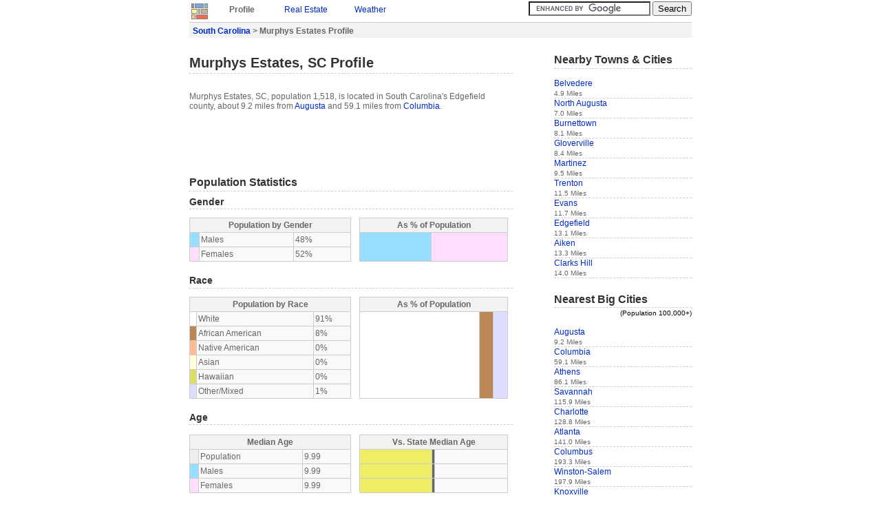

--- FILE ---
content_type: text/html
request_url: https://idcide.com/citydata/sc/murphys-estates.htm
body_size: 2848
content:
<!DOCTYPE HTML PUBLIC "-//W3C//DTD HTML 4.01//EN">
<html>
<head>
<meta http-equiv="X-UA-Compatible" content="IE=EmulateIE7">
<meta http-equiv="Content-Type" content="text/html; charset=ISO-8859-1"> 
<title>Murphys Estates Profile | Murphys Estates SC | Population, Crime, Map</title>
<link rel="STYLESHEET" href="../../utils/base4.css">
 
</head>
<body>

<div id="base">
<a href="../../index-1.htm"><img class="clean" src="../../style/logos.jpg" alt="Home"></a>
<div class="navtab"><p class="b" style="margin:0px;">Profile</p></div>
<div class="navtab">
<!--Y--><p style="margin:0px;"><a href="../../realestate/sc/murphys-estates.htm">Real Estate</a></p>
</div>
<div class="navtab">
<!--Y--><p style="margin:0px;"><a href="../../weather/sc/murphys-estates.htm">Weather</a></p>
</div>
<div class="navtab">
</div>


<div style="float:right;">
<form action="/gsearch.html" id="cse-search-box">
  <div>
    <input type="hidden" name="cx" value="partner-pub-0361038878511174:bvw41lyn2nh">
    <input type="hidden" name="cof" value="FORID:9">
    <input type="text" name="q" size="20">
    <input type="submit" name="sa" value="Search">
  </div>
</form>
<script type="text/javascript" src="../../prose/brandjs.js?form=cse-search-box&amp;lang=en"></script>
</div>
<div id="header">
<div class="boxtop">
<p class="b" style="margin:0px;">
<a href="index.htm">South Carolina</a> &gt;
Murphys Estates Profile
</p>
</div>
</div>

<div id="content">
<h1>Murphys Estates, SC Profile</h1>
<br>
<p>
Murphys Estates, SC, population 1,518, is located
in South Carolina's Edgefield county,
about 9.2 miles from <a href="../ga/augusta.htm">Augusta</a> and 59.1 miles from <a href="columbia.htm">Columbia</a>.
</p>
<p>

</p>
<p>
</p>

<p><script type="text/javascript"><!--
google_ad_client = "ca-pub-0361038878511174";
/* CD-top 468x60 */
google_ad_slot = "2776181636";
google_ad_width = 468;
google_ad_height = 60;
//-->
</script>
<script type="text/javascript" src="../../pagead/f.txt">
</script></p>

<h3>Population Statistics</h3>

<h4>Gender</h4>
<table class="prettytable" style="float:left;width:50%">
<tr><th colspan="3">Population by Gender</th></tr>
<tr><td style="background:#99DDFF;"></td><td>Males </td><td>48%</td></tr>
<tr><td style="background:#FFDDFF;"></td><td>Females </td><td>52%</td></tr>
</table>

<table class="onehungraph">
<tr><th colspan="2">As % of Population</th></tr>
<tr style="height:42px;">
<td style="background:#99DDFF;width:48%;">&nbsp;</td>
<td style="background:#FFDDFF;width:52%;">&nbsp;</td>
</tr>
</table>   

<h4>Race</h4>
<table class="prettytable" style="float:left;width:50%">
<tr><th colspan="3">Population by Race</th></tr>
<tr><td style="background:#FFFFFF;"></td><td>White</td><td>91%</td></tr>
<tr><td style="background:#BB8855;"></td><td>African American</td><td>8%</td></tr>
<tr><td style="background:#FFBB99;"></td><td>Native American</td><td>0%</td></tr>
<tr><td style="background:#FFFFDD;"></td><td>Asian</td><td>0%</td></tr>
<tr><td style="background:#DDDD66;"></td><td>Hawaiian</td><td>0%</td></tr>
<tr><td style="background:#DDDDFF;"></td><td>Other/Mixed</td><td>1%</td></tr>
</table>
<table class="onehungraph">
<tr><th colspan="6">As % of Population</th></tr>
<tr style="height:126px;">
       <td style="background:#FFFFFF;width:91%;">&nbsp;</td>
       <td style="background:#BB8855;width:8%;">&nbsp;</td>
       <td style="background:#DDDDFF;width:1%;">&nbsp;</td>	    	    	      
</tr>
</table>

<h4>Age</h4>
<br>
<table class="prettytable" style="float:left;;margin-top:0;width:50%">
<tr><th colspan="3">Median Age</th></tr>
<tr><td style="background:#eeeeee;"></td><td>Population</td><td>9.99</td></tr>
<tr><td style="background:#99DDFF;"></td><td>Males</td><td>9.99</td></tr>
<tr><td style="background:#FFDDFF;"></td><td>Females</td><td>9.99</td></tr>
</table>

<table class="comparegraph"><tr><th colspan="2">Vs. State Median Age</th></tr></table> 
<table class="comparegraph"><tr><td class="W50" style="width:50%;"></td><td style="background:#666666;">&nbsp;</td><td style="width:50%;">&nbsp;</td></tr></table>
<table class="comparegraph"><tr><td class="W50" style="width:50%;"></td><td style="background:#666666;">&nbsp;</td><td style="width:50%;">&nbsp;</td></tr></table>
<table class="comparegraph" style="border-bottom: 1px #ccc solid;"><tr><td class="W50" style="width:50%;"></td><td style="background:#666666;">&nbsp;</td><td style="width:50%;">&nbsp;</td></tr></table>

<div style="clear:both;"></div>
<table class="prettytable" style="float:left;margin-top:0;width:50%">
<tr><th colspan="3">Males by Age</th><th colspan="3">Females by Age</th></tr>
<tr><td style="background:#99DDFF;"></td><td>Under 20</td><td>9.99%</td><td style="background:#FFDDFF;"></td><td>Under 20: </td><td>9.99%</td></tr>
<tr><td style="background:#99DDFF;"></td><td>20 to 40</td><td>9.99%</td><td style="background:#FFDDFF;"></td><td>20 to 40: </td><td>9.99%</td></tr>
<tr><td style="background:#99DDFF;"></td><td>40 to 60</td><td>9.99%</td><td style="background:#FFDDFF;"></td><td>40 to 60: </td><td>9.99%</td></tr>
<tr><td style="background:#99DDFF;"></td><td>Over 60</td><td>6.00%</td><td style="background:#FFDDFF;"></td><td>Over 60: </td><td>7.00%</td></tr>
</table>

<table class="bargraph">
<tr><th colspan="4">Age Distribution</th></tr>
<tr>
<td style="width:40.01%;">&nbsp;</td>
<td style="background:#99DDFF;width:9.99%;">&nbsp;</td>
<td style="background:#FFDDFF;width:9.99%;">&nbsp;</td>
<td style="width:40.01%;">&nbsp;</td>  
</tr>
</table>
<table class="bargraph">
<tr>
<td style="width:40.01%;">&nbsp;</td>
<td style="background:#99DDFF;width:9.99%;">&nbsp;</td>
<td style="background:#FFDDFF;width:9.99%;">&nbsp;</td>
<td style="width:40.01%;">&nbsp;</td>   
</tr>
</table>
<table class="bargraph">
<tr>
<td style="width:40.01%;">&nbsp;</td>
<td style="background:#99DDFF;width:9.99%;">&nbsp;</td>   
<td style="background:#FFDDFF;width:9.99%;">&nbsp;</td>
<td style="width:40.01%;">&nbsp;</td>    
</tr>
</table>
<table class="bargraph" style="border-bottom: 1px #ccc solid;">
<tr>
<td style="width:44%;">&nbsp;</td>
<td style="background:#99DDFF;width:6.00%;">&nbsp;</td>	   
<td style="background:#FFDDFF;width:7.00%;">&nbsp;</td>
<td style="width:43%;">&nbsp;</td>    
</tr>	   
</table>
<br>



<h3>Economics</h3>
<br>
<table class="prettytable" style="float:left;margin-top:0;width:50%">
<tr><th colspan="2">Household Income</th></tr>
<tr><td>Median</td><td>$25,972</td></tr>
</table>

<table class="comparegraph"><tr><th colspan="2">Vs. State Median Income</th></tr></table> 
<table class="comparegraph" style="border-bottom: 1px #ccc solid;"><tr><td class="W30" style="width:34%;">&nbsp;</td><td style="width:16%;">&nbsp;</td><td style="background:#666666;">&nbsp;</td><td style="width:50%;">&nbsp;</td></tr></table>



<h3>Location</h3>
<table class="prettytable" style="float:left;width:100%">
</table>
<img class="map" src="https://maps.googleapis.com/maps/api/staticmap?center=33.60111,-81.94444&zoom=12&scale=false&size=420x350&maptype=roadmap&key=ABQIAAAA5xlHZUdNNmE93spjGxtmOhRbZirJJhxUDdWKnPoJ8UVCBOSnPRSVlJkUxFrXud1DS0NghIaNLPir8A&format=png&visual_refresh=true&markers=size:mid%7Ccolor:0xff0000%7Clabel:%7C33.60111,-81.94444"><br>
<img class="map" src="https://maps.googleapis.com/maps/api/staticmap?center=33.60111,-81.94444&zoom=9&scale=false&size=420x350&maptype=roadmap&key=ABQIAAAA5xlHZUdNNmE93spjGxtmOhRbZirJJhxUDdWKnPoJ8UVCBOSnPRSVlJkUxFrXud1DS0NghIaNLPir8A&format=png&visual_refresh=true&markers=size:mid%7Ccolor:0xff0000%7Clabel:%7C33.60111,-81.94444"><br>
<img class="map" src="https://maps.googleapis.com/maps/api/staticmap?center=33.60111,-81.94444&zoom=6&scale=false&size=420x350&maptype=roadmap&key=ABQIAAAA5xlHZUdNNmE93spjGxtmOhRbZirJJhxUDdWKnPoJ8UVCBOSnPRSVlJkUxFrXud1DS0NghIaNLPir8A&format=png&visual_refresh=true&markers=size:mid%7Ccolor:0xff0000%7Clabel:%7C33.60111,-81.94444"> 
<br>
<!--Y--><img class="map" src="../../i/mc2/sc/murphys-estates.gif" width="420" height="350" alt="Area Map">

<p style="width:420px;text-align:center;"><script type="text/javascript"><!--
google_ad_client = "pub-0361038878511174";
/* CD-bot 336x280 */
google_ad_slot = "6601043026";
google_ad_width = 336;
google_ad_height = 280;
//-->
</script>
<script type="text/javascript" src="../../pagead/f.txt">
</script></p>

<div id="footer">
<div class="boxbottom">
<small>Data sources: </small><img style="border:none;vertical-align:top;margin:2px;" src="../../style/citydatasources.jpg" alt="Data Sources">
</div>
<small>(c) Copyright 2022 IDcide All rights reserved.</small>
</div>

</div>

<div id="navigation">
<h3>Nearby Towns & Cities</h3>
<br>
<div class="itemside"><a href="belvedere.htm">Belvedere</a><br><small>4.9 Miles</small></div>
<div class="itemside"><a href="north-augusta.htm">North Augusta</a><br><small>7.0 Miles</small></div>
<div class="itemside"><a href="burnettown.htm">Burnettown</a><br><small>8.1 Miles</small></div>
<div class="itemside"><a href="gloverville.htm">Gloverville</a><br><small>8.4 Miles</small></div>
<div class="itemside"><a href="../ga/martinez.htm">Martinez</a><br><small>9.5 Miles</small></div>
<div class="itemside"><a href="trenton.htm">Trenton</a><br><small>11.5 Miles</small></div>
<div class="itemside"><a href="../ga/evans.htm">Evans</a><br><small>11.7 Miles</small></div>
<div class="itemside"><a href="edgefield.htm">Edgefield</a><br><small>13.1 Miles</small></div>
<div class="itemside"><a href="aiken.htm">Aiken</a><br><small>13.3 Miles</small></div>
<div class="itemside"><a href="clarks-hill.htm">Clarks Hill</a><br><small>14.0 Miles</small></div>

<br>
<h3>Nearest Big Cities</h3>
<div style="text-align:right;color:black;"><small>(Population 100,000+)</small></div>
<br>
<div class="itemside"><a href="../ga/augusta.htm">Augusta</a><br><small>9.2 Miles</small></div>
<div class="itemside"><a href="columbia.htm">Columbia</a><br><small>59.1 Miles</small></div>
<div class="itemside"><a href="../ga/athens.htm">Athens</a><br><small>86.1 Miles</small></div>
<div class="itemside"><a href="../ga/savannah.htm">Savannah</a><br><small>115.9 Miles</small></div>
<div class="itemside"><a href="../nc/charlotte.htm">Charlotte</a><br><small>128.8 Miles</small></div>
<div class="itemside"><a href="../ga/atlanta.htm">Atlanta</a><br><small>141.0 Miles</small></div>
<div class="itemside"><a href="../ga/columbus.htm">Columbus</a><br><small>193.3 Miles</small></div>
<div class="itemside"><a href="../nc/winston-salem.htm">Winston-Salem</a><br><small>197.9 Miles</small></div>
<div class="itemside"><a href="../tn/knoxville.htm">Knoxville</a><br><small>198.1 Miles</small></div>
<div class="itemside"><a href="../nc/fayetteville.htm">Fayetteville</a><br><small>201.8 Miles</small></div>

<br>

<script type="text/javascript"><!--
google_ad_client = "pub-0361038878511174";
/* CD-side 160x600 */
google_ad_slot = "4064276592";
google_ad_width = 160;
google_ad_height = 600;
//-->
</script>
<script type="text/javascript" src="../../pagead/f.txt">
</script>
</div>
</div>
<!-- Global site tag (gtag.js) - Google Analytics -->
<script async="" src="../../gtag/js?id=UA-6291617-2"></script>
<script>
  window.dataLayer = window.dataLayer || [];
  function gtag(){dataLayer.push(arguments);}
  gtag('js', new Date());

  gtag('config', 'UA-6291617-2');
</script> 
<script defer src="https://static.cloudflareinsights.com/beacon.min.js/vcd15cbe7772f49c399c6a5babf22c1241717689176015" integrity="sha512-ZpsOmlRQV6y907TI0dKBHq9Md29nnaEIPlkf84rnaERnq6zvWvPUqr2ft8M1aS28oN72PdrCzSjY4U6VaAw1EQ==" data-cf-beacon='{"version":"2024.11.0","token":"b224f15eced04ef6895d0afbd3cc9e96","r":1,"server_timing":{"name":{"cfCacheStatus":true,"cfEdge":true,"cfExtPri":true,"cfL4":true,"cfOrigin":true,"cfSpeedBrain":true},"location_startswith":null}}' crossorigin="anonymous"></script>
</body>
</html>